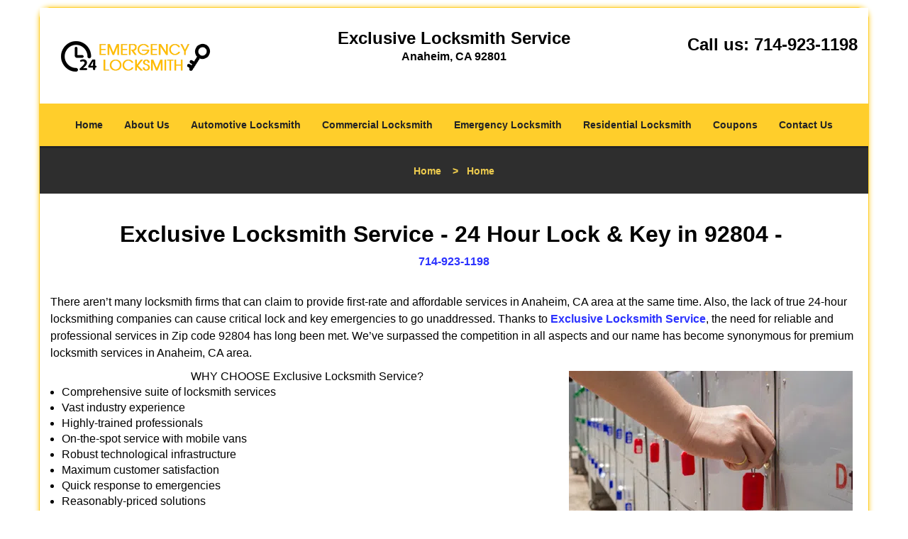

--- FILE ---
content_type: text/html
request_url: https://anaheim.exclusive-locksmith-service.com/24-hour-lock-and-key-92804.html
body_size: 4354
content:
<!DOCTYPE html><html lang="en"><head><meta charset="utf-8"><meta name="viewport" content="width=device-width, initial-scale=1"> <meta name="keywords" content="locksmith, locks, keys, home"/> <meta name="description" content="24 hour lock and key 92804 There aren’t many locksmith firms that can claim to provide first-rate and affordable services in Anaheim, CA area at the"/> <meta name="og:keywords" content="locksmith, locks, keys, home"/><meta name="og:description" content="24 hour lock and key 92804 There aren’t many locksmith firms that can claim to provide first-rate and affordable services in Anaheim, CA area at the"/><meta name="og:title" content="Exclusive Locksmith Service | 24 Hour Lock & Key in 92804 | 714-923-1198"/><meta name="og:url" content="https://anaheimexclusive-locksmith-service.com/24-hour-lock-and-key-92804.html"/><meta name="og:image" content="https://exclusive-locksmith-service.com/userfiles/Template-L-16/images/Template-L-16-68-3-Mod/logo.webp"/><meta name="twitter:keywords" content="locksmith, locks, keys, home"/><meta name="twitter:description" content="24 hour lock and key 92804 There aren’t many locksmith firms that can claim to provide first-rate and affordable services in Anaheim, CA area at the"/><meta name="twitter:site" content="exclusive-locksmith-service"/><meta name="twitter:title" content="Exclusive Locksmith Service | 24 Hour Lock & Key in 92804 | 714-923-1198"/><meta name="twitter:url" content="https://anaheimexclusive-locksmith-service.com/24-hour-lock-and-key-92804.html"/><meta name="twitter:image" content="https://exclusive-locksmith-service.com/userfiles/Template-L-16/images/Template-L-16-68-3-Mod/logo.webp"/><meta name="twitter:card" content="summery"/><title>Exclusive Locksmith Service|24 Hour Lock &amp; Key in 92804</title> <link rel="canonical" href="https://anaheim.exclusive-locksmith-service.com/24-hour-lock-and-key-92804.html"> <link rel="icon" href="/userfiles/Template-L-16/files/123.png" type="image/png"> <link rel="preconnect" href="https://fonts.gstatic.com" crossorigin> <link rel="preload" href="fonts/fontawesome-webfont.woff2?v=4.3.0" as="font" type="font/woff2" crossorigin> <link href="https://fonts.googleapis.com/css?family=Open+Sans:800,700,600,400,300&amp;display=swap"><link href="https://fonts.googleapis.com/css?family=Oleo+Script:800,700,600,400,300&amp;display=swap"><link href="https://fonts.googleapis.com/css?family=Roboto:800,700,600,400,300&amp;display=swap"> <link rel="stylesheet" href="/css/bootstrap.min.css"> <link rel="stylesheet" href="/css/style.min.css"> <link media="print" onload="this.media='all'" href="/css/custom.24-hour-lock-and-key-92804.css" rel="stylesheet"/><!--[if lte IE 8]><script src="/scripts/respond-1.1.0.min.js"></script><![endif]--> <!--[if lt IE 9]><script src="/scripts/html5shiv.js"></script><![endif]--> <script type="text/javascript">document.cookie='resolution='+Math.max(screen.width,screen.height)+("devicePixelRatio"in window?","+devicePixelRatio:",1")+'; path=/';</script><script defer type="application/ld+json">{
    "@context": "https://schema.org",
    "@type": "https://anaheim.exclusive-locksmith-service.com/#localbusiness",
    "name": "Exclusive Locksmith Service",
    "url": "https://anaheim.exclusive-locksmith-service.com",
    "logo": "https://exclusive-locksmith-service.com/userfiles/Template-L-16/images/Template-L-16-68-3-Mod/logo.webp",
    "img": "https://exclusive-locksmith-service.com/userfiles/Template-L-16/images/Template-L-16-68-3-Mod/zip-01.webp",
    "description": "24 hour lock and key 92804 There aren’t many locksmith firms that can claim to provide first-rate and affordable services in Anaheim, CA area at the",
    "telephone": "714-923-1198",
    "address": {
        "@type": "PostalAddress",
        "streetAddress": "500 N Brookhurst St Suite: K702",
        "addressLocality": "Anaheim",
        "addressRegion": "CA",
        "postalCode": "92801",
        "addressCountry": "US"
    },
    "openingHoursSpecification": [
        {
            "@type": "OpeningHoursSpecification",
            "dayOfWeek": [
                "Mon",
                "Tue",
                "Wed",
                "Thu",
                "Fri",
                "Sat",
                "Sun"
            ],
            "opens": "00:00",
            "closes": "23:59"
        }
    ],
    "paymentAccepted": [
        "Cash",
        "Credit Card"
    ],
    "currenciesAccepted": "USD",
    "sameAs": [
        "https://www.facebook.com/pages/Exclusive-Locksmith-Service/571224422980621"
    ],
    "areaServed": [
        {
            "@type": "City",
            "name": "Anaheim"
        }
    ],
    "services": {
        "serviceType": [
            "Residential Locksmith Services",
            "Commercial Locksmith Services",
            "Emergency Locksmith Services",
            "Automotive Locksmith Services"
        ]
    }
}</script></head> <body><div id="body-container" class="container"> <section id="header"><div class="wrapper-class"> <div class="row"><div class="logo col-sm-4"> <a href="/"><picture class="lazily-loaded-picture"><source srcset="" data-placeholder-srcset="" data-srcset="/userfiles/Template-L-16/images/Template-L-16-68-3-Mod/logo.webp" type="image/webp" class="lazy-source"><img data-get-size="1" width="224" height="70" src="" data-placeholder-srcset="" class="lazy-img" data-src="/userfiles/Template-L-16/images/Template-L-16-68-3-Mod/logo.webp" alt="Exclusive Locksmith Service" data-link="1"></picture></a></div> <div class="header-info col-sm-4 text-center"><span class="h1">Exclusive Locksmith Service</span> <p>Anaheim, CA 92801</p></div> <div class="header-contact col-sm-4"><p>Call us: <a href="tel:714-923-1198">714-923-1198</a></p></div></div></div></section> <div id="main-navigation"><div class="wrapper-class"> <div class="row"><div class="col-sm-12 navigation text-center"> <nav class="navbar navbar-default"><button type="button" class="navbar-toggle collapsed" data-toggle="collapse" data-target="#fixed-collapse-navbar"> <span class="sr-only">Toggle navigation</span> <span class="icon-bar"></span> <span class="icon-bar"></span> <span class="icon-bar"></span></button> <div class="collapse navbar-collapse nav-collapse" id="fixed-collapse-navbar"><ul class="nav navbar-nav"> <li class=""><a href="/">Home</a></li> <li class=""><a href="/about-us-locksmith-service.html">About Us</a></li> <li class=""><a href="/automotive-locksmith.html">Automotive Locksmith</a></li> <li class=""><a href="/commercial-locksmith.html">Commercial Locksmith</a></li> <li class=""><a href="/emergency-locksmith.html">Emergency Locksmith</a></li> <li class=""><a href="/residential-locksmith.html">Residential Locksmith</a></li> <li class=""><a href="/coupons-locksmith-service.html">Coupons</a></li> <li class=""><a href="/contact-us-locksmith-service.html">Contact Us</a></li></ul></div></nav></div></div></div></div> <div id="breadcrumb"><div class="wrapper-class"> <div class="row"><div class="col-sm-12 innerPage"> <p class="text-center"><a href="/">Home</a>     &gt;   <strong>Home</strong></p></div></div></div></div> <section id="content"><div class="wrapper-class"> <div class="row"><div class="col-sm-12"> <div class="row"><div class="main-content col-sm-12"> <h1 class="in0">Exclusive Locksmith Service - 24 Hour Lock &amp; Key in 92804 - </h1><div class="in1" class="default-h1 old-h1"><strong><a href="tel:714-923-1198">714-923-1198</a></strong></div> <p> </p> <p>There aren’t many locksmith firms that can claim to provide first-rate and affordable services in Anaheim, CA area at the same time. Also, the lack of true 24-hour locksmithing companies can cause critical lock and key emergencies to go unaddressed. Thanks to <strong><a href="/">Exclusive Locksmith Service</a></strong>, the need for reliable and professional services in Zip code 92804 has long been met. We’ve surpassed the competition in all aspects and our name has become synonymous for premium locksmith services in Anaheim, CA area.</p> <div class="in1">WHY CHOOSE Exclusive Locksmith Service?<picture class="lazily-loaded-picture"><source srcset="" data-placeholder-srcset="" data-srcset="/userfiles/Template-L-16/images/Template-L-16-68-3-Mod/zip-01.webp" type="image/webp" class="lazy-source"><img alt="Exclusive Locksmith Service Anaheim, CA 714-923-1198" width="400px" height="210px" src="" data-placeholder-srcset="" class="lazy-img in3" data-src="/userfiles/Template-L-16/images/Template-L-16-68-3-Mod/zip-01.webp" title="Exclusive Locksmith Service Anaheim, CA 714-923-1198"></picture></div> <ul> <li>Comprehensive suite of locksmith services</li> <li>Vast industry experience</li> <li>Highly-trained professionals</li> <li>On-the-spot service with mobile vans</li> <li>Robust technological infrastructure</li> <li>Maximum customer satisfaction</li> <li>Quick response to emergencies</li> <li>Reasonably-priced solutions</li></ul> <p>Over the years, we’ve dealt with a wide range of locksmith issues in Anaheim, CA 92804. We’ve rescued people from stressful lockout situations, have fixed a variety of locks, crafted high-security keys, acted as security consultants and have secured countless homes and offices amongst other services.  </p> <h2>AN OVERVIEW OF OUR SERVICES:</h2> <p><strong>Automotive service</strong> – We have a department dedicated exclusively for vehicular lock and key issues. Our auto locksmiths can develop car keys, fix trunk lockouts, program transponder keys and more.<br> <strong>Residential service</strong> – Need a duplicate key for your door lock? Our locksmiths can cut keys, install or fix locks, develop master keys, remove broken keys from locks and more<br> <strong>Commercial service</strong> – Our professional locksmiths can bolster your business’ security by strategically setting up high-security locks. They also provide standard services that includes key cutting, lock repair, door repairs etc.<br> <strong>Emergency services</strong> – Stranded in an unfamiliar neighborhood outside your car due to a jammed lock? Luckily, we service the entire Anaheim, CA 92804 and can reach you within minutes to resolve your concern.</p> <p>Exclusive Locksmith Service recognition as the go-to locksmith service provider in Anaheim, CA area is owed to the expert team backing it up. We only recruit technicians of the highest caliber and take them through a string of training sessions to refine their skills as locksmith. Their competence and high-level of professionalism is evident from the feedback our clients have left us. </p> <p>We’ve never once stopped to look back on our achievements and are always on the lookout for ways to improve our services. Right from stocking up on the latest equipment to keeping up with enhanced locksmithing techniques, our commitment towards providing excellent customer service has kept us going all these years.</p> <p>If you’ve got a lock that needs to be fixed or a key that needs to be replicated, do not push it off any further. Call your friendly, affordable and dependable local locksmith in Zip code 92804.</p></div></div></div></div></div></section> <section id="footer" class="mobile-pb80"><div class="wrapper-class"> <div class="row"><div class="col-sm-12 text-center footer_text"> <div itemscope=""><div class="cardtitle in4"><span class="in5">Exclusive Locksmith Service</span></div> <p class="in6"><span class="in7">Exclusive Locksmith Service</span> <span class="in7">|</span> <span class="in7">Hours: <time datetime="Mo-Su" itemprop="openingHours">Monday through Sunday, All day </time>[</span> <a href="https://map.google.com" itemprop="maps" target="_blank" rel="noreferrer">map &amp; reviews </a><span class="in7">]</span><br> <span class="in7">Phone:</span> <a href="tel:714-923-1198">714-923-1198</a> <span class="in7">|</span> <a href="https://anaheim.exclusive-locksmith-service.com" itemprop="url">https://anaheim.exclusive-locksmith-service.com</a></p> <div itemprop="address" itemscope="" class="in13">Anaheim, CA 92801 <span itemprop="streetAddress"><label>(Dispatch </label></span>Location)</div></div> <p class="in6"><a href="/">Home</a> <span class="in7">|</span> <a href="/residential-locksmith.html">Residential</a> <span class="in16">|</span> <a href="/commercial-locksmith.html">Commercial</a> <span class="in16">|</span> <a href="/automotive-locksmith.html">Automotive</a> <span class="in16">|</span> <a href="/emergency-locksmith.html">Emergency</a> <span class="in16">|</span> <a href="/coupons-locksmith-service.html">Coupons</a> <span class="in16">|</span> <a href="/contact-us-locksmith-service.html">Contact Us</a></p> <p class="in6"><a href="/locksmith-terms-and-conditions.html">Terms &amp; Conditions</a> <span class="in16">|</span> <a href="/locksmith-price-list.html">Price List</a><span class="in16">|</span> <a href="/site-map.html">Site-Map</a></p> <p class="in24"><span class="in7">Copyright <strong>©</strong> Exclusive Locksmith Service 2016 - 2026 All rights reserved</span></p></div></div></div></section></div> <a id="back-to-top" href="#header" class="text-center" aria-label="back to top"><i class="fa fa-arrow-up"></i><span class="d-none">top</span></a> <div class="call-support show-mobile"><a href="tel:+17149231198" class="btn"><i class="fa fa-phone"></i> Call</a></div> <style type="text/css"></style> <script defer type="text/javascript" src="/scripts/jquery-1.12.4.min.js"></script> <script defer type="text/javascript" src="/scripts/wow.js"></script> <script defer type="text/javascript" src="/scripts/bootstrap.min.js"></script> <script defer type="text/javascript" src="/scripts/owl.carousel.js"></script> <script defer type="text/javascript" src="/scripts/jquery.prettyPhoto.js"></script> <script defer type="text/javascript" src="/scripts/waypoints.js"></script> <script defer type="text/javascript" src="/scripts/jquery.nivo.slider.js"></script> <script defer type="text/javascript" src="/scripts/jquery.validate.js"></script> <script defer type="text/javascript" src="/scripts/custom.js"></script><iframe class="fb-frame" src="https://www.facebook.com/plugins/share_button.php?href=https%3A%2F%2Fwww.facebook.com%2Fpages%2FExclusive-Locksmith-Service%2F571224422980621&layout&size&width=0&height=0&appId" width="0" height="0" scrolling="no" frameborder="0" allowfullscreen="true" target="_top" allow="autoplay; clipboard-write; encrypted-media; picture-in-picture"></iframe><script defer type="text/javascript" src="/scripts/24-hour-lock-and-key-92804.js"></script></body></html>